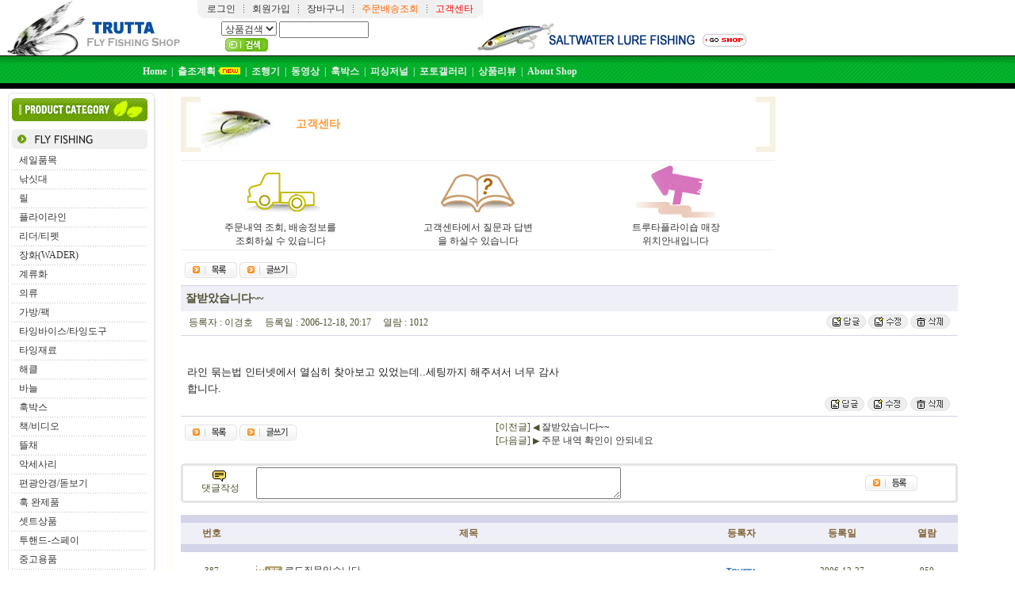

--- FILE ---
content_type: text/html
request_url: http://trutta.co.kr/mbs/index.php?8,377,cid=1,p=62
body_size: 6336
content:

<html>
<head>
<title>:::Ʈ��Ÿ�ö��̼�:::</title>
<meta http-equiv="Content-Type" content="text/html; charset=euc_kr">
<meta http-equiv=Cache-Control content=No-Cache>
<meta http-equiv=Pragma	content=No-Cache>
<link href="http://trutta.co.kr/style.css" rel="stylesheet" type="text/css">
<link href="http://trutta.co.kr/frame.css" rel="stylesheet" type="text/css">
<script language=javascript src="/common.js"></SCRIPT>
<script language=javascript>
<!--
function valid_srch() {
  var form=document.srchForm;
  if (form.keyword.value == "") {
    alert("�˻�� �Է��ϼ���");
    form.keyword.focus();
    return(false);
  }
  return (true);
}
//-->
</script>
<script type="text/javascript" src="http://wcs.naver.net/wcslog.js"></script> 
<script type="text/javascript"> 
if(!wcs_add) var wcs_add = {};
wcs_add["wa"] = "s_18b411f59965";
wcs.inflow("trutta.co.kr");
</script>

<style type="text/css">
<!--
.menu1 { font-family:"����";font-size: 12px; font-weight:bold; color: #FFFFFF;text-decoration: none;}
.menu1:link  { font-family: "����"; font-size: 12px;  font-weight:bold; color: #EDEDED; text-decoration: none}
.menu1:visited  { font-family: "����"; font-size: 12px;  font-weight:bold; color: #EDEDED; text-decoration: none}
.menu1:hover { font-family: "����"; font-size: 12px;  font-weight:bold; color: #F79C4D; text-decoration: none}

.menu2 { font-family:"����";font-size: 12px; font-weight:bold; color: #F79C4D;text-decoration: none;}
.menu2:link  { font-family: "����"; font-size: 12px;  font-weight:bold; color: #F79C4D; text-decoration: none}
.menu2:visited  { font-family: "����"; font-size: 12px;  font-weight:bold; color: #F79C4D; text-decoration: none}
.menu2:hover { font-family: "����"; font-size: 12px;  font-weight:bold; color: #FFFFFF; text-decoration: none}

.cate {color: #000000; font-size:12px; font-weight: normal; font-family: Arial, Helvetica, sans-serif; }
.cate:hover {color: #000000; font-size:12px; font-weight: bold; font-family: Arial, Helvetica, sans-serif; }
.cate:link {color: #000000; font-size:12px; font-weight: normal; font-family: Arial, Helvetica, sans-serif; }
.cate:visited {color: #000000; font-size:12px; font-weight: normal; font-family: Arial, Helvetica, sans-serif; }

.txt01 {color: #000000; font-size:12px; font-weight: bold; font-family: Arial, Helvetica, sans-serif; ����}
-->
</style>
</head>


<body bgcolor="white" text="black" link="blue" vlink="purple" alink="red" leftmargin="0"
 topmargin="0" marginheight="0" marginwidth="0">

<table border="0" cellpadding="0" cellspacing="0" width="950" height="57">
<tr>
  <td width=220 rowspan=2 align=center> <a href="/shop/main.htm" onfocus="this.blur()"><img src="/images/main_logo2.jpg" border=0></td>
  <td valign=top align=right>
    <table border=0 cellpadding=0 cellspacing=0 align=left>
    <tr>
      <td background="/images/top_mini_bg.gif">
        <table border="0" cellpadding="0" cellspacing="0">
        <tr>
          <td width="12"><p><img src="/images/top_mini_left.gif" border=0></td>
<!--
          <td><a href="/shop/main.htm">Ȩ����</a></td>
          <td><img src="/images/top_mini_gutter.gif"></td>
 -->
	          <td><a href="/members/login.php">�α���</a></td>
          <td><img src="/images/top_mini_gutter.gif"></td>
          <td><a href="/members/regi_form.php">ȸ������</a></td>
 	          <td><img src="/images/top_mini_gutter.gif"></td>
          <td><a href="/shop/cart/cart_view.php">��ٱ���</a></td>
          <td><img src="/images/top_mini_gutter.gif"></td>
          <td><a href="/shop/mypage/index.php"><font color=FF6600>�ֹ������ȸ</font></a></td>
          <td><img src="/images/top_mini_gutter.gif"></td>
          <td><a href="/mbs/index.php?8,cid=1"><font color=red>������Ÿ</font></a></td>
          <td width="12"><p><img src="/images/top_mini_right.gif" border=0></td>
        </tr>
        </table>
      </td>
      <td width=40>&nbsp;</td>
      <td align=right>  </td>
    </tr>
    </table>
  </td>
</tr>
<tr>
  <td>
    <table border="0" cellpadding="0" cellspacing="0" width="100%">
    <FORM name="srchForm" action="/shop/cate_sh.php" method="post" onsubmit="return valid_srch()">
    <input type="hidden" name="cate1" value="">
    <input type="hidden" name="cate2" value="">
    <input type="hidden" name="kind" value="">
    <tr>
      <td width=30></td>
      <td align=left><select name="select" style="font-size:9pt">
         <option selected>��ǰ�˻�</option>
      </select> <input type="text" name="keyword" size="14" class="input" id="search"><input type="image" src="/images/btn_search.gif" align="absmiddle" width="54" height="17" border="0" hspace="5"></td>
      <td width=60></td>
      <td> <a href="/shop/dg2.php?dgname=SALTWATER+LURE" onfocus="this.blur()"><img src="/images/top_saltwater.gif" border=0 align=absmiddle></a></td> 
    </tr>
    </FORM>
    </table>
  </td>
</tr>
</table>

<table border="0" cellpadding="0" cellspacing="0" width="100%" background="/images/top_bar.gif" height=42>
<tr>
  <td width=180>&nbsp</td>
  <td class=menu><p>
	<a href="/shop/main.htm" class=menu1>Home</a>&nbsp;&nbsp;<font color=white>|</font>&nbsp;
	<a href="/calendar/index.htm" class=menu1>������ȹ</a> <img src="/images/new_icon.gif" border=0 align=abstop>&nbsp;&nbsp;<font color=white>|</font>&nbsp;
	<a href="/mbs/index.php?3,cid=1" class=menu1>�����</a>&nbsp;&nbsp;<font color=white>|</font>&nbsp;
	<a href="/mbs/index.php?7,cid=1" class=menu1>������</a>&nbsp;&nbsp;<font color=white>|</font>&nbsp;
	<a href="/mbs/index.php?4,cid=1" class=menu1>�Źڽ�</a>&nbsp;&nbsp;<font color=white>|</font>&nbsp;
	<a href="/mbs/index.php?2,cid=1" class=menu1>�ǽ�����</a>&nbsp;&nbsp;<font color=white>|</font>&nbsp;
	<a href="/gallery/gal.php?abs=album1" class=menu1>���䰶����</a>&nbsp;&nbsp;<font color=white>|</font>&nbsp;
	<a href="/mbs/index.php?5,cid=1" class=menu1>��ǰ����</a>&nbsp;&nbsp;<font color=white>|</font>&nbsp;
<!--
	<a href="/mbs/index.php?6,cid=1" class=menu1>���̾ٹ�</a>&nbsp;&nbsp;<font color=white>|</font>&nbsp;
	<a href="/mbs/index.php?1,cid=1" class=menu1>��������</a>&nbsp;&nbsp;<font color=white>|</font>&nbsp;
	<a href="/mbs/login/login.php" class=menu1>Login</a>&nbsp;&nbsp;<font color=white>|</font>&nbsp;
	<a href="/mbs/login/logout.php" class=menu1>Logout</a>&nbsp;&nbsp;<font color=white>|</font>&nbsp;
 -->
	<a href="/page.php?page=MAIN_COMPANY" class=menu1>About Shop</a>
  </td>
</tr>
</table>

<table border="0" cellpadding="0" cellspacing="0" width="100%">
<tr>
  <td width=185 valign="top" style="padding-top:5px; padding-left:10px">
    <table border=0 cellpadding="0" cellspacing="0" width="100%">
    <tr>
        <td height="7"><p><img src="/images/m_01.gif" width="185" height="7" border="0"></td>
    </tr>
    <tr>
      <td width="185" valign="top" background="/images/m_bg(1).gif" style="padding-left:5px;">
    <table border="0" cellpadding="0" cellspacing="0" width="180">
    <tr>
      <td><p><img src="/images/m_02.gif" width="171" height="29" border="0"></td>
    </tr>
    <tr>
      <td height="10"></td>
    </tr>
    <tr>
      <td><p><img src="/images/menu1.gif" width="171" height="25" border="0"></td>
    </tr>
    <tr>
      <td height="3"></td>
    </tr>

    <tr>
      <td align="left" style="padding:3px;"><p>&nbsp;&nbsp;<a href="/shop/dg2.php?dgname=%BC%BC%C0%CF%C7%B0%B8%F1">����ǰ��</a></td>
    </tr>
    <tr>
      <td><p><img src="/images/m_dotdot.gif" width="171" height="1" border="0"></td>
    </tr>
    <tr>
      <td align="left" style="padding:3px;"><p>&nbsp;&nbsp;<a href="/shop/dg2.php?dgname=%B3%AC%BD%CB%B4%EB">���˴�</a></td>
    </tr>
    <tr>
      <td><p><img src="/images/m_dotdot.gif" width="171" height="1" border="0"></td>
    </tr>
    <tr>
      <td align="left" style="padding:3px;"><p>&nbsp;&nbsp;<a href="/shop/dg2.php?dgname=%B8%B1">��</a></td>
    </tr>
    <tr>
      <td><p><img src="/images/m_dotdot.gif" width="171" height="1" border="0"></td>
    </tr>
    <tr>
      <td align="left" style="padding:3px;"><p>&nbsp;&nbsp;<a href="/shop/dg2.php?dgname=%C7%C3%B6%F3%C0%CC%B6%F3%C0%CE">�ö��̶���</a></td>
    </tr>
    <tr>
      <td><p><img src="/images/m_dotdot.gif" width="171" height="1" border="0"></td>
    </tr>
    <tr>
      <td align="left" style="padding:3px;"><p>&nbsp;&nbsp;<a href="/shop/dg2.php?dgname=%B8%AE%B4%F5%2F%C6%BC%C6%EA">����/Ƽ��</a></td>
    </tr>
    <tr>
      <td><p><img src="/images/m_dotdot.gif" width="171" height="1" border="0"></td>
    </tr>
    <tr>
      <td align="left" style="padding:3px;"><p>&nbsp;&nbsp;<a href="/shop/dg2.php?dgname=%C0%E5%C8%AD%28WADER%29">��ȭ(WADER)</a></td>
    </tr>
    <tr>
      <td><p><img src="/images/m_dotdot.gif" width="171" height="1" border="0"></td>
    </tr>
    <tr>
      <td align="left" style="padding:3px;"><p>&nbsp;&nbsp;<a href="/shop/dg2.php?dgname=%B0%E8%B7%F9%C8%AD">���ȭ</a></td>
    </tr>
    <tr>
      <td><p><img src="/images/m_dotdot.gif" width="171" height="1" border="0"></td>
    </tr>
    <tr>
      <td align="left" style="padding:3px;"><p>&nbsp;&nbsp;<a href="/shop/dg2.php?dgname=%C0%C7%B7%F9">�Ƿ�</a></td>
    </tr>
    <tr>
      <td><p><img src="/images/m_dotdot.gif" width="171" height="1" border="0"></td>
    </tr>
    <tr>
      <td align="left" style="padding:3px;"><p>&nbsp;&nbsp;<a href="/shop/dg2.php?dgname=%B0%A1%B9%E6%2F%C6%D1">����/��</a></td>
    </tr>
    <tr>
      <td><p><img src="/images/m_dotdot.gif" width="171" height="1" border="0"></td>
    </tr>
    <tr>
      <td align="left" style="padding:3px;"><p>&nbsp;&nbsp;<a href="/shop/dg2.php?dgname=%C5%B8%C0%D7%B9%D9%C0%CC%BD%BA%2F%C5%B8%C0%D7%B5%B5%B1%B8">Ÿ�׹��̽�/Ÿ�׵���</a></td>
    </tr>
    <tr>
      <td><p><img src="/images/m_dotdot.gif" width="171" height="1" border="0"></td>
    </tr>
    <tr>
      <td align="left" style="padding:3px;"><p>&nbsp;&nbsp;<a href="/shop/dg2.php?dgname=%C5%B8%C0%D7%C0%E7%B7%E1">Ÿ�����</a></td>
    </tr>
    <tr>
      <td><p><img src="/images/m_dotdot.gif" width="171" height="1" border="0"></td>
    </tr>
    <tr>
      <td align="left" style="padding:3px;"><p>&nbsp;&nbsp;<a href="/shop/dg2.php?dgname=%C7%D8%C5%AC">��Ŭ</a></td>
    </tr>
    <tr>
      <td><p><img src="/images/m_dotdot.gif" width="171" height="1" border="0"></td>
    </tr>
    <tr>
      <td align="left" style="padding:3px;"><p>&nbsp;&nbsp;<a href="/shop/dg2.php?dgname=%B9%D9%B4%C3">�ٴ�</a></td>
    </tr>
    <tr>
      <td><p><img src="/images/m_dotdot.gif" width="171" height="1" border="0"></td>
    </tr>
    <tr>
      <td align="left" style="padding:3px;"><p>&nbsp;&nbsp;<a href="/shop/dg2.php?dgname=%C8%C5%B9%DA%BD%BA">�Źڽ�</a></td>
    </tr>
    <tr>
      <td><p><img src="/images/m_dotdot.gif" width="171" height="1" border="0"></td>
    </tr>
    <tr>
      <td align="left" style="padding:3px;"><p>&nbsp;&nbsp;<a href="/shop/dg2.php?dgname=%C3%A5%2F%BA%F1%B5%F0%BF%C0">å/����</a></td>
    </tr>
    <tr>
      <td><p><img src="/images/m_dotdot.gif" width="171" height="1" border="0"></td>
    </tr>
    <tr>
      <td align="left" style="padding:3px;"><p>&nbsp;&nbsp;<a href="/shop/dg2.php?dgname=%B6%E3%C3%A4">��ä</a></td>
    </tr>
    <tr>
      <td><p><img src="/images/m_dotdot.gif" width="171" height="1" border="0"></td>
    </tr>
    <tr>
      <td align="left" style="padding:3px;"><p>&nbsp;&nbsp;<a href="/shop/dg2.php?dgname=%BE%C7%BC%BC%BB%E7%B8%AE">�Ǽ��縮</a></td>
    </tr>
    <tr>
      <td><p><img src="/images/m_dotdot.gif" width="171" height="1" border="0"></td>
    </tr>
    <tr>
      <td align="left" style="padding:3px;"><p>&nbsp;&nbsp;<a href="/shop/dg2.php?dgname=%C6%ED%B1%A4%BE%C8%B0%E6%2F%B5%B8%BA%B8%B1%E2">�����Ȱ�/������</a></td>
    </tr>
    <tr>
      <td><p><img src="/images/m_dotdot.gif" width="171" height="1" border="0"></td>
    </tr>
    <tr>
      <td align="left" style="padding:3px;"><p>&nbsp;&nbsp;<a href="/shop/dg2.php?dgname=%C8%C5+%BF%CF%C1%A6%C7%B0">�� ����ǰ</a></td>
    </tr>
    <tr>
      <td><p><img src="/images/m_dotdot.gif" width="171" height="1" border="0"></td>
    </tr>
    <tr>
      <td align="left" style="padding:3px;"><p>&nbsp;&nbsp;<a href="/shop/dg2.php?dgname=%BC%C2%C6%AE%BB%F3%C7%B0">��Ʈ��ǰ</a></td>
    </tr>
    <tr>
      <td><p><img src="/images/m_dotdot.gif" width="171" height="1" border="0"></td>
    </tr>
    <tr>
      <td align="left" style="padding:3px;"><p>&nbsp;&nbsp;<a href="/shop/dg2.php?dgname=%C5%F5%C7%DA%B5%E5-%BD%BA%C6%E4%C0%CC">���ڵ�-������</a></td>
    </tr>
    <tr>
      <td><p><img src="/images/m_dotdot.gif" width="171" height="1" border="0"></td>
    </tr>
    <tr>
      <td align="left" style="padding:3px;"><p>&nbsp;&nbsp;<a href="/shop/dg2.php?dgname=%C1%DF%B0%ED%BF%EB%C7%B0">�߰���ǰ</a></td>
    </tr>
    <tr>
      <td><p><img src="/images/m_dotdot.gif" width="171" height="1" border="0"></td>
    </tr>
    <tr>
      <td height="10"></td>
    </tr>
    <tr>
      <td><p><img src="/images/menu2.gif" width="171" height="25" border="0"></td>
    </tr>
    <tr>
      <td height="5"></td>
    </tr>
    <tr>
      <td align="left" style="padding:3px;"><p>&nbsp;&nbsp;<a href="/shop/dg2.php?dgname=LURE-%B9%D9%B4%D9%2F%B9%CE%B9%B0">LURE-�ٴ�/�ι�</a></td>
    </tr>
    <tr>
      <td><p><img src="/images/m_dotdot.gif" width="171" height="1" border="0"></td>
    </tr>
    <tr>
      <td height="10"></td>
    </tr>
    <!--tr>
      <td><p><img src="/images/menu3.gif" width="171" height="25" border="0"></td>
    </tr>
    <tr>
      <td align="left" style="padding:5px;"><p>&nbsp;&nbsp;<a href="/shop/dg2.php?dgname=%C4%DD%B8%C7" class="cate">�ݸ�</td>
    </tr>
    <tr>
      <td><p><img src="/images/m_dotdot.gif" width="171" height="1" border="0"></td>
    </tr>
    <tr>
      <td height="10"></td>
    </tr-->
    </table>
  </td>
</tr>
<tr>
  <td height="9"><p><img src="/images/m_07.gif" width="185" height="9" border="0"></td>
</tr>
</table>
<br>

<table border=0 width=185>
<tr>
  <td align=center><img src="/images/c_center.gif" border=0></td>
</tr>
<tr>
  <td align=center><img src="/images/member_r.gif" border=0></td>
</tr>
<tr>
  <td align=center><a href="http://hokkaidofishers.blog64.fc2.com/" target="_blank"><img src="/images/banner1.jpg" border=0></a></td>
</tr>
</table>


      </td>
      <td width="10" valign="top" background="/images/left_bg.gif"><p>&nbsp;</td>
      <td width="916" valign="top" style="padding-top:10px; padding-left:10px">
<!---------------------------------------------------------------------------------->

<link rel="stylesheet" href="http://trutta.co.kr/mbs/wed/wed.css" type="text/css">
<script language="JavaScript" src="http://trutta.co.kr/mbs/wed/wed.js"></script>
<script language="javascript">
<!--
var win= null;
function popwin(mypage,myname,w,h,scroll,resize, center){

  if (center ==1) {
    var wleft = (screen.width-w)/2;
    var wtop = (screen.height-h)/2;
  }
  else {
    var wleft = 0; var wtop = 0;
  }
  var settings  ='height='+h+',';
      settings +='width='+w+',';
      settings +='top='+wtop+',';
      settings +='left='+wleft+',';
      settings +='scrollbars='+scroll+',';
      settings +='resizable='+resize+',';
      settings +='status=yes';
  win=window.open(mypage,myname,settings);
  if(parseInt(navigator.appVersion) >= 4){win.window.focus();}
}
//-->
</script>


<table width="980" border="0" cellspacing="0" cellpadding="0">
<tr>
  <td width="765" valign="top">
    <table border=0 width=750 height=70 border=0 cellpadding=0 cellspacing=0 background="images/title_bg.gif">
    <tr>
      <td width=25>&nbsp;</td>
      <td width=120><img src="images/title_blit.gif" width=96 height=70></td>
      <td><span style="font-size:14px; color:#FF9937; font-weight:bold">������Ÿ</span>
            </tr>
    </table>

    <table border=0>
    <tr><td height=5></td></tr>
    </table>

    <table border=0 width=750 border=0 cellpadding=0 cellspacing=0 style="table-layout:fixed">
    <tr>
      <td><TABLE cellSpacing=1 cellPadding=0 width="100%" align=center border=0>
<tr><td height=1 bgcolor=#EFEFEF></td></tr>
<TR>
  <TD>
    <table border=0 cellpsdding=5 cellspacing=0 width=100%>
    <tr>
      <td width=33% align=center>
<a href="/shop/mypage/index.php"><IMG height=74 src="/shop/help/images/ic_tran.gif" width=100 border=0></a><br><font color=3366cc><a href="/shop/mypage/index.php">�ֹ����� ��ȸ, ���������<br> ��ȸ�Ͻ� �� �ֽ��ϴ�</font></a></td>
      <td width=33% align=center>
<a href="/mbs/index.php?8,cid=1"><IMG height=74 src="/shop/help/images/ic_faq.gif" width=100 border=0></a><br><font color=3366cc><a href="/mbs/index.php?8,cid=1">������Ÿ���� ������ �亯<br>�� �ϽǼ� �ֽ��ϴ�</font></a></td>
      <td width=33% align=center>
<a href="/page.php?page=MAP"><IMG height=74 src="/shop/help/images/ic_loc.gif" width=100 border=0></a><br><font color=3366cc><a href="/page.php?page=MAP">Ʈ��Ÿ�ö��̼� ����<br>��ġ�ȳ��Դϴ�</font></a></td> 
    </tr>
    </table>
  </td>
</TR>
<tr><td height=1 bgcolor=#EFEFEF></td></tr>
</TABLE></td>
    </tr>
    </table>
       
    <table border=0>
    <tr><td height=5></td></tr>
    </table>

    <table border=0 cellpadding=5 cellspacing=0 width=100%>
    <tr>
      <td> <a href="index.php?8,cid=1,p=62&ls="><img src='images/b_list.gif' border=0></a> <a href="post.php?8,cid=1&write&ls="><img src='images/b_write.gif' border=0></a> </td>
    </tr>
    </table>
<!--------------------------- main -----------------------------> 
<script language="JavaScript" type="text/JavaScript">
<!--
var submit=0;
function isReady() {
  form = document.comment_form;
  if ( submit == 1 ) {
    alert('��ø� ��ٷ��ּ���....');
    return(false);
  }
  if(form.comment_body.value.length == 0) {
    alert('������ �Է��ϼ���.');
    form.comment_body.focus();
    return(false);
  }
  submit = 1;
}

function frameResize(StrName) {
  var subFrame  =  eval(StrName+".document.body");
  var BoardFrame = eval("document.all."+StrName);
  BoardFrame.style.height = subFrame.scrollHeight + (subFrame.offsetHeight - subFrame.clientHeight);
}

function check_login() {
  var ss = "";

  if (!ss) {
    alert('����ۼ��� �α��� �ϼž� �մϴ�');
    comment_form.comment_body.value ="";
    return false;
  }
}
//-->
</script>

<table width="100%" border="0" cellspacing="0" cellpadding="0">
<tr>
  <td colspan=2 height=1 bgcolor=#D3D4E9></td>
</tr>
<tr>
  <td colspan="2" bgcolor="#EFEFF7" height="32">&nbsp;
    <span style="font-size:14px; font-weight:bold">�߹޾ҽ��ϴ�~~</span></td>
</tr>
<!--
<tr>
  <td colspan=2 bgcolor=#E0D2A8 height=1></td>
</tr>
 -->
<tr>
  <td width=60% height=30 style="padding-left:10px">
	����� : �̰�ȣ &nbsp;&nbsp;&nbsp;
	����� : 2006-12-18, 20:17 &nbsp;&nbsp;&nbsp;
	���� : 1012</td>
  <td width=40% align=right style="padding-right:10px"> <a href="reply.php?8,377,cid=1,p=62&ls="><img src='images/b_reply2.gif'border=0></a>  <a href="edit.php?8,377,cid=1,p=62&ls="><img src='images/b_edit2.gif' border=0></a> <a href="javascript: if (confirm('�����Ͻðڽ��ϱ�')) window.location='delete.php?8,377,cid=1,p=62&ls='"><img src='images/b_delete2.gif' border=0></a> </td>
</tr>
<tr><td colspan=2 bgcolor=#D3D4E9 height=1></td></tr>



<tr> 
  <td colspan=2 style="padding:10px"> </td>
</tr>
</table>

<br>
<table width="100%" border="0" cellspacing="0" cellpadding="0" class="sybbs">
<tr>
  <td style="padding-left:8px; padding-right:5px">
    <span style="font-size:10pt; line-height:160%">  ���� ���¹� ���ͳݿ��� ������ ã�ƺ��� �־��µ�..���ñ��� ���ּż� �ʹ� ����<br />
�մϴ�.<br />
 </td>
  </td>
</tr>
<tr>
  <td>  </td>
</tr>
<tr>
  <td align="right" style="padding-right:10px"> <a href="reply.php?8,377,cid=1,p=62&ls="><img src='images/b_reply2.gif'border=0></a>  <a href="edit.php?8,377,cid=1,p=62&ls="><img src='images/b_edit2.gif' border=0></a> <a href="javascript: if (confirm('�����Ͻðڽ��ϱ�')) window.location='delete.php?8,377,cid=1,p=62&ls='"><img src='images/b_delete2.gif' border=0></a> </td>
</tr>
<tr>
  <td bgcolor=#D3D4E9 height=1></td>
</tr>
</table>

<table width="100%" border="0" cellspacing="0" cellpadding="5">
<tr>
  <td width=40%> <a href="index.php?8,cid=1,p=62&ls="><img src='images/b_list.gif' border=0></a> <a href="post.php?8,cid=1&write&ls="><img src='images/b_write.gif' border=0></a></td>
  <td width=60% align=center>
    <table border=0 cellpadding=0 cellspacing=0 width=100%>
    <tr>
      <td>[������] <span style='font-size:8pt'>��</span> <a href='/mbs/index.php?8,378,cid=1'>�߹޾ҽ��ϴ�~~</
a></td>
    </tr>
    <tr>
      <td> [������] <span style='font-size:8pt'>��</span> <a href='/mbs/index.php?8,376,cid=1'>�ֹ� ���� Ȯ���� �ȵǳ׿�</a></td>
    </tr>
    </table>
  </td>
</tr>
</table>
<br>


<a name="comment">
<div align=center>
<table cellpadding=0 cellspacing=0 border=0 width=100% bgcolor=#E4E4E4>
<tr height=3>
  <td><img src=images/rnd03_t_l.gif></td>
  <td width=*></td>
  <td width=3><img src=images/rnd03_t_r.gif></td>
</tr>
<tr>
  <td width=3 bgcolor=#E4E4E4></td>
  <td>
    <table width="100%" border="0" cellspacing="0" cellpadding="0" bgcolor=#FFFFFF>

    <tr>
      <td>
        <table width="100%" border="0" cellspacing="0" cellpadding="2">
        <FORM method=POST name=comment_form action=comment.php  onSubmit='return isReady()'>
        <input type=hidden name=cid value=1>
        <input type=hidden name=id value=8>
        <input type=hidden name=num value=377>
        <input type=hidden name=p value=62>
        <input type=hidden name=fk value=>
        <input type=hidden name=fs value=>
        <input type=hidden name=act value='add'>
        <tr>
          <td class=b align=center><img src="images/ic_comment.gif" border=0 align=absmiddle><br>
           &nbsp;����ۼ�</td>
          <td><textarea name="comment_body" style="width:460px; height:40px; overflow-y:auto" onclick="javascript:return check_login()" onkeyup="javascript:return check_login()"></textarea></td>
          <td><input type="image" src='images/b_regi.gif' border=0 align=absmiddle></td>
        </tr>
        </FORM>
        </table>
      </td>
    </tr>
    </table>
  </td>
  <td width=3 bgcolor=#E4E4E4></td>
</tr>
<tr height=3><td><img src=images/rnd03_b_l.gif></td><td></td><td><img src=images/rnd03_b_r.gif></td></tr>
</table>
</div>
<br><table width="100%" border="0" cellspacing="0" cellpadding="5">
<tr>
  <td colspan=5 height=2 bgcolor=#D3D4E9></td>
</tr>
<tr height=25 align=center bgcolor=#EFEFF7>
  <td width="8%"><font color=#806234><b>��ȣ</b></font></td>
  <td><font color=#806234><b>����</b></font></td>
  <td width="12%"><font color=#806234><b>�����</b></font></td>
  <td width="14%"><font color=#806234><b>�����</b></font></td>
  <td width="8%"><font color=#806234><b>����</b></font></td>
</tr>
<tr>
  <td colspan=5 height=1 bgcolor=#D3D4E9></td>
</tr>
<tr>
  <td colspan=5 height=2></td>
</tr>
<tr height="25" onMouseOver=this.style.backgroundColor='#F6F8EB' onMouseOut=this.style.backgroundColor=''>

  <td align=center style="font-face: Verdana; font-size:8pt" align=center>387</td>
  <td align=left>&nbsp;&nbsp;&nbsp; <img src='images/i_reply.gif' border=0> <a href='/mbs/index.php?8,388,cid=1,p=62'>�ε������ֽ��ϴ�.</a></td>
  <td align=center><img src='images/admin.gif' border=0 align=absmiddle></td>
  <td align=center style="font-face: Verdana; font-size:8pt">2006-12-27</td>
  <td align=center style="font-face: Verdana; font-size:8pt">950</td>
</tr>
<tr> 
  <td align="center" colspan="5" height=1 background="images/dot_style1.gif"></td>
</tr>
  <td align=center style="font-face: Verdana; font-size:8pt" align=center>386</td>
  <td align=left>&nbsp;<a href='/mbs/index.php?8,383,cid=1,p=62'>����,,</a></td>
  <td align=center>��ȣ</td>
  <td align=center style="font-face: Verdana; font-size:8pt">2006-12-21</td>
  <td align=center style="font-face: Verdana; font-size:8pt">926</td>
</tr>
<tr> 
  <td align="center" colspan="5" height=1 background="images/dot_style1.gif"></td>
</tr>
  <td align=center style="font-face: Verdana; font-size:8pt" align=center>385</td>
  <td align=left>&nbsp;&nbsp;&nbsp; <img src='images/i_reply.gif' border=0> <a href='/mbs/index.php?8,384,cid=1,p=62'>����,,</a></td>
  <td align=center><img src='images/admin.gif' border=0 align=absmiddle></td>
  <td align=center style="font-face: Verdana; font-size:8pt">2006-12-22</td>
  <td align=center style="font-face: Verdana; font-size:8pt">939</td>
</tr>
<tr> 
  <td align="center" colspan="5" height=1 background="images/dot_style1.gif"></td>
</tr>
  <td align=center style="font-face: Verdana; font-size:8pt" align=center>384</td>
  <td align=left>&nbsp;&nbsp;&nbsp;&nbsp;&nbsp; <img src='images/i_reply.gif' border=0> <a href='/mbs/index.php?8,385,cid=1,p=62'>�鰡�̵��.</a></td>
  <td align=center>��ȣ</td>
  <td align=center style="font-face: Verdana; font-size:8pt">2006-12-22</td>
  <td align=center style="font-face: Verdana; font-size:8pt">1001</td>
</tr>
<tr> 
  <td align="center" colspan="5" height=1 background="images/dot_style1.gif"></td>
</tr>
  <td align=center style="font-face: Verdana; font-size:8pt" align=center>383</td>
  <td align=left>&nbsp;&nbsp;&nbsp;&nbsp;&nbsp;&nbsp;&nbsp; <img src='images/i_reply.gif' border=0> <a href='/mbs/index.php?8,386,cid=1,p=62'>�鰡�̵��.</a></td>
  <td align=center><img src='images/admin.gif' border=0 align=absmiddle></td>
  <td align=center style="font-face: Verdana; font-size:8pt">2006-12-22</td>
  <td align=center style="font-face: Verdana; font-size:8pt">1001</td>
</tr>
<tr> 
  <td align="center" colspan="5" height=1 background="images/dot_style1.gif"></td>
</tr>
  <td align=center style="font-face: Verdana; font-size:8pt" align=center>382</td>
  <td align=left>&nbsp;<a href='/mbs/index.php?8,381,cid=1,p=62'>��ǰ����</a></td>
  <td align=center>����</td>
  <td align=center style="font-face: Verdana; font-size:8pt">2006-12-20</td>
  <td align=center style="font-face: Verdana; font-size:8pt">944</td>
</tr>
<tr> 
  <td align="center" colspan="5" height=1 background="images/dot_style1.gif"></td>
</tr>
  <td align=center style="font-face: Verdana; font-size:8pt" align=center>381</td>
  <td align=left>&nbsp;&nbsp;&nbsp; <img src='images/i_reply.gif' border=0> <a href='/mbs/index.php?8,382,cid=1,p=62'>��ǰ����</a></td>
  <td align=center><img src='images/admin.gif' border=0 align=absmiddle></td>
  <td align=center style="font-face: Verdana; font-size:8pt">2006-12-20</td>
  <td align=center style="font-face: Verdana; font-size:8pt">1005</td>
</tr>
<tr> 
  <td align="center" colspan="5" height=1 background="images/dot_style1.gif"></td>
</tr>
  <td align=center style="font-face: Verdana; font-size:8pt" align=center>380</td>
  <td align=left>&nbsp;<a href='/mbs/index.php?8,379,cid=1,p=62'>�ε� a/s ���� �帳�ϴ�.</a></td>
  <td align=center>�迵��</td>
  <td align=center style="font-face: Verdana; font-size:8pt">2006-12-18</td>
  <td align=center style="font-face: Verdana; font-size:8pt">979</td>
</tr>
<tr> 
  <td align="center" colspan="5" height=1 background="images/dot_style1.gif"></td>
</tr>
  <td align=center style="font-face: Verdana; font-size:8pt" align=center>379</td>
  <td align=left>&nbsp;&nbsp;&nbsp; <img src='images/i_reply.gif' border=0> <a href='/mbs/index.php?8,380,cid=1,p=62'>�ε� a/s ���� �帳�ϴ�.</a></td>
  <td align=center><img src='images/admin.gif' border=0 align=absmiddle></td>
  <td align=center style="font-face: Verdana; font-size:8pt">2006-12-19</td>
  <td align=center style="font-face: Verdana; font-size:8pt">1003</td>
</tr>
<tr> 
  <td align="center" colspan="5" height=1 background="images/dot_style1.gif"></td>
</tr>
  <td align=center style="font-face: Verdana; font-size:8pt" align=center>378</td>
  <td align=left>&nbsp;<a href='/mbs/index.php?8,376,cid=1,p=62'>�ֹ� ���� Ȯ���� �ȵǳ׿�</a></td>
  <td align=center>�̰�ȣ</td>
  <td align=center style="font-face: Verdana; font-size:8pt">2006-12-18</td>
  <td align=center style="font-face: Verdana; font-size:8pt">964</td>
</tr>
<tr> 
  <td align="center" colspan="5" height=1 background="images/dot_style1.gif"></td>
</tr>
  <td align=center style="font-face: Verdana; font-size:8pt" align=center><img src="images/i_mark.gif" border=0></td>
  <td align=left>&nbsp;&nbsp;&nbsp; <img src='images/i_reply.gif' border=0> <a href='/mbs/index.php?8,377,cid=1,p=62'><font color=blue><b>�߹޾ҽ��ϴ�~~</b></font></a></td>
  <td align=center>�̰�ȣ</td>
  <td align=center style="font-face: Verdana; font-size:8pt">2006-12-18</td>
  <td align=center style="font-face: Verdana; font-size:8pt">1012</td>
</tr>
<tr> 
  <td align="center" colspan="5" height=1 background="images/dot_style1.gif"></td>
</tr>
  <td align=center style="font-face: Verdana; font-size:8pt" align=center>376</td>
  <td align=left>&nbsp;&nbsp;&nbsp;&nbsp;&nbsp; <img src='images/i_reply.gif' border=0> <a href='/mbs/index.php?8,378,cid=1,p=62'>�߹޾ҽ��ϴ�~~</a></td>
  <td align=center><img src='images/admin.gif' border=0 align=absmiddle></td>
  <td align=center style="font-face: Verdana; font-size:8pt">2006-12-19</td>
  <td align=center style="font-face: Verdana; font-size:8pt">918</td>
</tr>
<tr> 
  <td align="center" colspan="5" height=1 background="images/dot_style1.gif"></td>
</tr>
  <td align=center style="font-face: Verdana; font-size:8pt" align=center>375</td>
  <td align=left>&nbsp;<a href='/mbs/index.php?8,374,cid=1,p=62'>�۾�Set-�����մϴ�.(����)</a></td>
  <td align=center>�賲��</td>
  <td align=center style="font-face: Verdana; font-size:8pt">2006-12-11</td>
  <td align=center style="font-face: Verdana; font-size:8pt">997</td>
</tr>
<tr> 
  <td align="center" colspan="5" height=1 background="images/dot_style1.gif"></td>
</tr>
  <td align=center style="font-face: Verdana; font-size:8pt" align=center>374</td>
  <td align=left>&nbsp;&nbsp;&nbsp; <img src='images/i_reply.gif' border=0> <a href='/mbs/index.php?8,375,cid=1,p=62'>�۾�Set-�����մϴ�.(����)</a></td>
  <td align=center><img src='images/admin.gif' border=0 align=absmiddle></td>
  <td align=center style="font-face: Verdana; font-size:8pt">2006-12-11</td>
  <td align=center style="font-face: Verdana; font-size:8pt">971</td>
</tr>
<tr> 
  <td align="center" colspan="5" height=1 background="images/dot_style1.gif"></td>
</tr>
  <td align=center style="font-face: Verdana; font-size:8pt" align=center>373</td>
  <td align=left>&nbsp;<a href='/mbs/index.php?8,372,cid=1,p=62'>��ڴ�..�ö��̶��ΰ���</a></td>
  <td align=center>��䳪��</td>
  <td align=center style="font-face: Verdana; font-size:8pt">2006-12-11</td>
  <td align=center style="font-face: Verdana; font-size:8pt">977</td>
</tr>
<tr> 
  <td align="center" colspan="5" height=1 background="images/dot_style1.gif"></td>
</tr>
                                            
</table>

<table width="100%" border="0" cellspacing="0" cellpadding="5">
<tr>
  <td width=50% align=center> <a href='/mbs/index.php?8,cid=1,p=1'><img src='images/bn_page_first.gif' border=0 align=absmiddle></a> <a href='/mbs/index.php?8,cid=1,p=60'><img src='images/bn_page_prev.gif' border
=0 align=absmiddle></a>&nbsp;<a href='/mbs/index.php?8,cid=1,p=61'>61</a>&nbsp;&nbsp;[<b>62</b>]&nbsp;&nbsp;<a href='/mbs/index.php?8,cid=1,p=63'>63</a>&nbsp;&nbsp;<a href='/mbs/index.php?8,cid=1,p=64'>64</a>&nbsp;&nbsp;<a href='/mbs/index.php?8,cid=1,p=65'>65</a>&nbsp;&nbsp;<a href='/mbs/index.php?8,cid=1,p=66'>66</a>&nbsp;&nbsp;<a href='/mbs/index.php?8,cid=1,p=67'>67</a>&nbsp;&nbsp;<a href='/mbs/index.php?8,cid=1,p=68'>68</a>&nbsp;&nbsp;<a href='/mbs/index.php?8,cid=1,p=69'>69</a>&nbsp;&nbsp;<a href='/mbs/index.php?8,cid=1,p=70'>70</a>&nbsp;&nbsp;<a href='/mbs/index.php?8,cid=1,p=71'><img src='images/bn_page_next.gif' border=0 align=absmiddle></a> <a href='/mbs/index.php?8,cid=1,p=87'><img src='images/bn_pa
ge_last.gif' border=0 align=absmiddle></a> </td>
  <td width=50% align=right>
    <table border="0" cellspacing="0" cellpadding="0">
    <form name="srchForm" method=POST action="">
    <input type=hidden name=id value='8'>
    <input type=hidden name=cid value='1'>
    <tr>
      <td align="center">
        <select name="fk" style="font-size:12px">
          <option value="title">����</option>
          <option value="name">�ۼ���</option>
          <option value="body">����</option>
          <option value="ALL">��ü</option>
        </select>&nbsp;
      </td>
      <td align="center"><input type="text" name="fs" value="" size=20>&nbsp;</td>
      <td><input type="image" src="images/b_search.gif" border="0"></td>
    </tr>
    </form>
    </table>
  </td>
</tr>
</table>
<p>&nbsp;<br><!----------------------------------------------------------------->
  </td>
</tr>
</table>

<!---------------------------------------------------------------------------------->
      </td>
    </tr>
    </table>
  </td>
</tr>
</table>
<br>

<table border="0" cellpadding="0" cellspacing="0" width="100%">
<tr>
 <td width="1098" valign="top" colspan="3" bgcolor="#F5FAEE"><p><img src="/images/bottom1.gif"
                         width="966" height="92" border="0"></td>
</tr>
</table>
<script type="text/javascript"> 
wcs_do();
</script>
</body>
</html>


--- FILE ---
content_type: text/css
request_url: http://trutta.co.kr/style.css
body_size: 644
content:
BODY,TH,TD { COLOR: #4F4F30; FONT-FAMILY: verdana; FONT-SIZE: 12px }
FORM { COLOR: #333333; FONT-FAMILY: verdana; FONT-SIZE: 12px }
INPUT { COLOR: #333333; FONT-FAMILY: verdana; FONT-SIZE: 12px }
SELECT { COLOR: #333333; FONT-FAMILY: verdana; FONT-SIZE: 12px }
text { COLOR: #333333; FONT-FAMILY: verdana; FONT-SIZE: 10pt }
TEXTAREA { COLOR: #333333; FONT-FAMILY: verdana; FONT-SIZE: 10pt; line-height:180%; }
CAPTION { COLOR: #4F4F30; FONT-FAMILY: verdana; FONT-SIZE: 12px }

A:link { COLOR: #333333; TEXT-DECORATION: none }
A:active { COLOR: #333333; TEXT-DECORATION: none }
A:visited { COLOR: #333333; TEXT-DECORATION: none }
A:hover { COLOR: #0F71A9; TEXT-DECORATION: none }

img {border: none;}
.small { font-size:8pt; font-family:굴림; color:#999999;}

.button {
	BACKGROUND-COLOR: #bddff7; BORDER-BOTTOM: #999999 1px ridge; BORDER-LEFT: #999999 1px ridge; BORDER-RIGHT: #999999 1px ridge; BORDER-TOP: #999999 1px ridge; COLOR: black; HEIGHT: 20px
}
.text {
	BORDER-BOTTOM: #8b8d90 1px solid; BORDER-LEFT: #8b8d90 1px solid; BORDER-RIGHT: #8b8d90 1px solid; BORDER-TOP: #8b8d90 1px solid
}
.select {
	BACKGROUND-COLOR: #eff7ff
}
.point {
	COLOR: #9fb2dd
}
.linein {
	BACKGROUND-IMAGE: url(linein_bg.gif)
}
.line {
	BACKGROUND-COLOR: #bdbec0
}
.leading {
	LINE-HEIGHT: 150%
}
.login {
	COLOR: #666666; FONT-FAMILY: verdana; FONT-SIZE: 7pt
}
.small {
	FONT-SIZE: 8pt
}
.itemimageborder {
	BORDER-BOTTOM: #ffffff 1px solid; BORDER-LEFT: #ffffff 1px solid; BORDER-RIGHT: #ffffff 1px solid; BORDER-TOP: #ffffff 1px solid
}
.leftbg {
	BACKGROUND-COLOR: #efefef
}
.line2 {
	BACKGROUND-COLOR: #ffffff
}
.line3 {
	BORDER-BOTTOM: #979aa2 1px solid; BORDER-LEFT: #979aa2 1px solid; BORDER-RIGHT: #979aa2 1px solid; BORDER-TOP: #979aa2 1px solid
}
.board {
	BACKGROUND-COLOR: #c4c8cb
}
.cate {color: #666666; font-weight: bold; font-family: Arial, Helvetica, sans-serif; }


--- FILE ---
content_type: text/css
request_url: http://trutta.co.kr/frame.css
body_size: 380
content:
.frame {width:750px;margin:0 auto;text-align:left;}
.frame .top {margin:18px 0 0 0;}
.frame .mid {width:750px;height:258px;}
.frame .mid .box_top {width:750px;height:9px;background:url('/images/frame/login_frame05.gif');}
.frame .mid .box_top .l {float:left;display:inline;width:8px;height:9px;background:url('/images/frame/login_frame01.gif');}
.frame .mid .box_top .r {float:right;display:inline;width:8px;height:9px;background:url('/images/frame/login_frame02.gif');}
.frame .mid .box_left {float:left;display:inline;width:5px;height:100%;background:#afb4f0;}
.frame .mid .box_right {float:right;display:inline;width:5px;height:100%;background:#afb4f0;}
.frame .mid .box_center {width:750px;height:100%;}
.frame .mid .box_center .contents {float:left;display:inline;width:740px;height:100%;}
.frame .mid .box_center .contents .l {display:inline;float:left;width:740px;height:100%;}
.frame .mid .box_center .contents .c {display:inline;float:left;width:740px;height:100%;text-align:right;}
.frame .mid .box_center .contents .r {display:inline;float:left;width:5px;height:100%;}
.frame .mid .box_btm {width:750px;height:9px;background:url('/images/frame/login_frame08.gif');}
.frame .mid .box_btm .l {float:left;display:inline;width:8px;height:9px;background:url('/images/frame/login_frame03.gif');}
.frame .mid .box_btm .r {float:right;display:inline;width:8px;height:9px;background:url('/images/frame/login_frame04.gif');}
.frame .btm {margin:7px 0 0 0;height:20px;color:#737373;font-family:Verdana;font-size:10px;text-align:center;}


--- FILE ---
content_type: text/css
request_url: http://trutta.co.kr/mbs/wed/wed.css
body_size: 991
content:
table.sybbs {
        font-family:굴림,Gulim,sans-serif;
        font-size:10pt; color:#202020; line-height:160%;
}

table.sybbs tr, table.sybbs td,  table.sybbs p, table.sybbs br {
        font-family:굴림,Gulim,sans-serif; font-size:10pt; color:#202020; line-height:160%;
}
table.sybbs p, table.sybbs ul, table.sybbs ol, table.sybbs li {
        margin-top:3px; margin-bottom:3px;
}

table.sybbs a:link{color:#202020;text-decoration:none; line-height:150%;}
table.sybbs a:visited{color:#202020;text-decoration:none; line-height:150%;}
table.sybbs a:active{color:#16387C;text-decoration:underline; line-height:150%;}
table.sybbs a:hover{color:#16387C;text-decoration:underline; line-height:150%;}

.headline1 { FONT-WEIGHT: bold; FONT-SIZE: 14px; letter-spacing: 0px; };
.headline2 { FONT-WEIGHT: bold; FONT-SIZE: 16px; letter-spacing: 0px; };
.headline3 { FONT-WEIGHT: bold; FONT-SIZE: 18px; letter-spacing: 0px; };
.headline4 { FONT-WEIGHT: bold; FONT-SIZE: 20px; letter-spacing: 0px; };


--- FILE ---
content_type: application/javascript
request_url: http://trutta.co.kr/mbs/wed/wed.js
body_size: 569
content:
var submit=0;
var max_width = 750;

function sybbs_resize_info(img) {
  if (img.width > max_width) {
    var rate = max_width/img.width;
    img.visibleImgObj.width = Math.round (img.width * rate);
    img.visibleImgObj.height = Math.round(img.height * rate);
  }
  else {
    img.visibleImgObj.width = img.width;
    img.visibleImgObj.height = img.height;
  }
}
function sybbs_resize_image(imgObj) {
  var imgOriginal = new Image();
  imgOriginal.visibleImgObj = imgObj;
  imgOriginal.onload = function() { sybbs_resize_info(this); }
  imgOriginal.src = imgObj.src;
}
